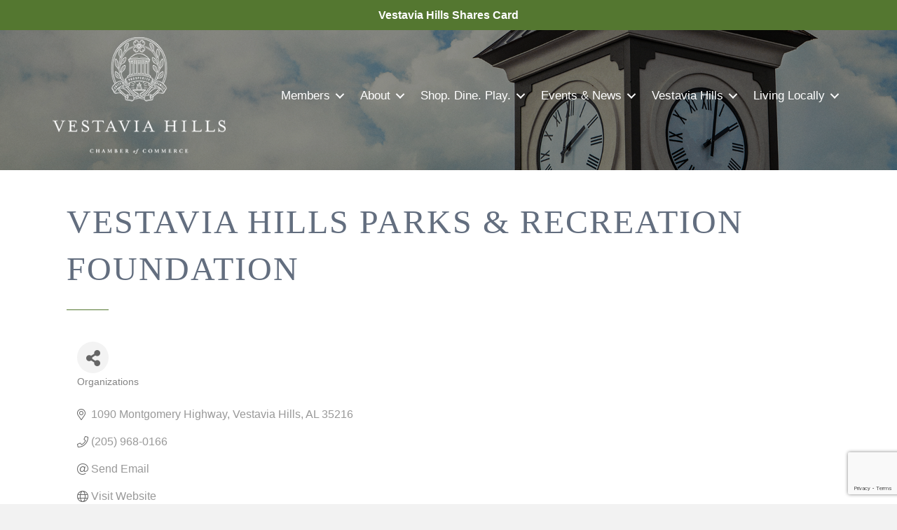

--- FILE ---
content_type: text/html; charset=utf-8
request_url: https://www.google.com/recaptcha/enterprise/anchor?ar=1&k=6LfI_T8rAAAAAMkWHrLP_GfSf3tLy9tKa839wcWa&co=aHR0cHM6Ly9idXNpbmVzcy52ZXN0YXZpYWhpbGxzLm9yZzo0NDM.&hl=en&v=9TiwnJFHeuIw_s0wSd3fiKfN&size=invisible&anchor-ms=20000&execute-ms=30000&cb=lscm9zksk72a
body_size: 48252
content:
<!DOCTYPE HTML><html dir="ltr" lang="en"><head><meta http-equiv="Content-Type" content="text/html; charset=UTF-8">
<meta http-equiv="X-UA-Compatible" content="IE=edge">
<title>reCAPTCHA</title>
<style type="text/css">
/* cyrillic-ext */
@font-face {
  font-family: 'Roboto';
  font-style: normal;
  font-weight: 400;
  font-stretch: 100%;
  src: url(//fonts.gstatic.com/s/roboto/v48/KFO7CnqEu92Fr1ME7kSn66aGLdTylUAMa3GUBHMdazTgWw.woff2) format('woff2');
  unicode-range: U+0460-052F, U+1C80-1C8A, U+20B4, U+2DE0-2DFF, U+A640-A69F, U+FE2E-FE2F;
}
/* cyrillic */
@font-face {
  font-family: 'Roboto';
  font-style: normal;
  font-weight: 400;
  font-stretch: 100%;
  src: url(//fonts.gstatic.com/s/roboto/v48/KFO7CnqEu92Fr1ME7kSn66aGLdTylUAMa3iUBHMdazTgWw.woff2) format('woff2');
  unicode-range: U+0301, U+0400-045F, U+0490-0491, U+04B0-04B1, U+2116;
}
/* greek-ext */
@font-face {
  font-family: 'Roboto';
  font-style: normal;
  font-weight: 400;
  font-stretch: 100%;
  src: url(//fonts.gstatic.com/s/roboto/v48/KFO7CnqEu92Fr1ME7kSn66aGLdTylUAMa3CUBHMdazTgWw.woff2) format('woff2');
  unicode-range: U+1F00-1FFF;
}
/* greek */
@font-face {
  font-family: 'Roboto';
  font-style: normal;
  font-weight: 400;
  font-stretch: 100%;
  src: url(//fonts.gstatic.com/s/roboto/v48/KFO7CnqEu92Fr1ME7kSn66aGLdTylUAMa3-UBHMdazTgWw.woff2) format('woff2');
  unicode-range: U+0370-0377, U+037A-037F, U+0384-038A, U+038C, U+038E-03A1, U+03A3-03FF;
}
/* math */
@font-face {
  font-family: 'Roboto';
  font-style: normal;
  font-weight: 400;
  font-stretch: 100%;
  src: url(//fonts.gstatic.com/s/roboto/v48/KFO7CnqEu92Fr1ME7kSn66aGLdTylUAMawCUBHMdazTgWw.woff2) format('woff2');
  unicode-range: U+0302-0303, U+0305, U+0307-0308, U+0310, U+0312, U+0315, U+031A, U+0326-0327, U+032C, U+032F-0330, U+0332-0333, U+0338, U+033A, U+0346, U+034D, U+0391-03A1, U+03A3-03A9, U+03B1-03C9, U+03D1, U+03D5-03D6, U+03F0-03F1, U+03F4-03F5, U+2016-2017, U+2034-2038, U+203C, U+2040, U+2043, U+2047, U+2050, U+2057, U+205F, U+2070-2071, U+2074-208E, U+2090-209C, U+20D0-20DC, U+20E1, U+20E5-20EF, U+2100-2112, U+2114-2115, U+2117-2121, U+2123-214F, U+2190, U+2192, U+2194-21AE, U+21B0-21E5, U+21F1-21F2, U+21F4-2211, U+2213-2214, U+2216-22FF, U+2308-230B, U+2310, U+2319, U+231C-2321, U+2336-237A, U+237C, U+2395, U+239B-23B7, U+23D0, U+23DC-23E1, U+2474-2475, U+25AF, U+25B3, U+25B7, U+25BD, U+25C1, U+25CA, U+25CC, U+25FB, U+266D-266F, U+27C0-27FF, U+2900-2AFF, U+2B0E-2B11, U+2B30-2B4C, U+2BFE, U+3030, U+FF5B, U+FF5D, U+1D400-1D7FF, U+1EE00-1EEFF;
}
/* symbols */
@font-face {
  font-family: 'Roboto';
  font-style: normal;
  font-weight: 400;
  font-stretch: 100%;
  src: url(//fonts.gstatic.com/s/roboto/v48/KFO7CnqEu92Fr1ME7kSn66aGLdTylUAMaxKUBHMdazTgWw.woff2) format('woff2');
  unicode-range: U+0001-000C, U+000E-001F, U+007F-009F, U+20DD-20E0, U+20E2-20E4, U+2150-218F, U+2190, U+2192, U+2194-2199, U+21AF, U+21E6-21F0, U+21F3, U+2218-2219, U+2299, U+22C4-22C6, U+2300-243F, U+2440-244A, U+2460-24FF, U+25A0-27BF, U+2800-28FF, U+2921-2922, U+2981, U+29BF, U+29EB, U+2B00-2BFF, U+4DC0-4DFF, U+FFF9-FFFB, U+10140-1018E, U+10190-1019C, U+101A0, U+101D0-101FD, U+102E0-102FB, U+10E60-10E7E, U+1D2C0-1D2D3, U+1D2E0-1D37F, U+1F000-1F0FF, U+1F100-1F1AD, U+1F1E6-1F1FF, U+1F30D-1F30F, U+1F315, U+1F31C, U+1F31E, U+1F320-1F32C, U+1F336, U+1F378, U+1F37D, U+1F382, U+1F393-1F39F, U+1F3A7-1F3A8, U+1F3AC-1F3AF, U+1F3C2, U+1F3C4-1F3C6, U+1F3CA-1F3CE, U+1F3D4-1F3E0, U+1F3ED, U+1F3F1-1F3F3, U+1F3F5-1F3F7, U+1F408, U+1F415, U+1F41F, U+1F426, U+1F43F, U+1F441-1F442, U+1F444, U+1F446-1F449, U+1F44C-1F44E, U+1F453, U+1F46A, U+1F47D, U+1F4A3, U+1F4B0, U+1F4B3, U+1F4B9, U+1F4BB, U+1F4BF, U+1F4C8-1F4CB, U+1F4D6, U+1F4DA, U+1F4DF, U+1F4E3-1F4E6, U+1F4EA-1F4ED, U+1F4F7, U+1F4F9-1F4FB, U+1F4FD-1F4FE, U+1F503, U+1F507-1F50B, U+1F50D, U+1F512-1F513, U+1F53E-1F54A, U+1F54F-1F5FA, U+1F610, U+1F650-1F67F, U+1F687, U+1F68D, U+1F691, U+1F694, U+1F698, U+1F6AD, U+1F6B2, U+1F6B9-1F6BA, U+1F6BC, U+1F6C6-1F6CF, U+1F6D3-1F6D7, U+1F6E0-1F6EA, U+1F6F0-1F6F3, U+1F6F7-1F6FC, U+1F700-1F7FF, U+1F800-1F80B, U+1F810-1F847, U+1F850-1F859, U+1F860-1F887, U+1F890-1F8AD, U+1F8B0-1F8BB, U+1F8C0-1F8C1, U+1F900-1F90B, U+1F93B, U+1F946, U+1F984, U+1F996, U+1F9E9, U+1FA00-1FA6F, U+1FA70-1FA7C, U+1FA80-1FA89, U+1FA8F-1FAC6, U+1FACE-1FADC, U+1FADF-1FAE9, U+1FAF0-1FAF8, U+1FB00-1FBFF;
}
/* vietnamese */
@font-face {
  font-family: 'Roboto';
  font-style: normal;
  font-weight: 400;
  font-stretch: 100%;
  src: url(//fonts.gstatic.com/s/roboto/v48/KFO7CnqEu92Fr1ME7kSn66aGLdTylUAMa3OUBHMdazTgWw.woff2) format('woff2');
  unicode-range: U+0102-0103, U+0110-0111, U+0128-0129, U+0168-0169, U+01A0-01A1, U+01AF-01B0, U+0300-0301, U+0303-0304, U+0308-0309, U+0323, U+0329, U+1EA0-1EF9, U+20AB;
}
/* latin-ext */
@font-face {
  font-family: 'Roboto';
  font-style: normal;
  font-weight: 400;
  font-stretch: 100%;
  src: url(//fonts.gstatic.com/s/roboto/v48/KFO7CnqEu92Fr1ME7kSn66aGLdTylUAMa3KUBHMdazTgWw.woff2) format('woff2');
  unicode-range: U+0100-02BA, U+02BD-02C5, U+02C7-02CC, U+02CE-02D7, U+02DD-02FF, U+0304, U+0308, U+0329, U+1D00-1DBF, U+1E00-1E9F, U+1EF2-1EFF, U+2020, U+20A0-20AB, U+20AD-20C0, U+2113, U+2C60-2C7F, U+A720-A7FF;
}
/* latin */
@font-face {
  font-family: 'Roboto';
  font-style: normal;
  font-weight: 400;
  font-stretch: 100%;
  src: url(//fonts.gstatic.com/s/roboto/v48/KFO7CnqEu92Fr1ME7kSn66aGLdTylUAMa3yUBHMdazQ.woff2) format('woff2');
  unicode-range: U+0000-00FF, U+0131, U+0152-0153, U+02BB-02BC, U+02C6, U+02DA, U+02DC, U+0304, U+0308, U+0329, U+2000-206F, U+20AC, U+2122, U+2191, U+2193, U+2212, U+2215, U+FEFF, U+FFFD;
}
/* cyrillic-ext */
@font-face {
  font-family: 'Roboto';
  font-style: normal;
  font-weight: 500;
  font-stretch: 100%;
  src: url(//fonts.gstatic.com/s/roboto/v48/KFO7CnqEu92Fr1ME7kSn66aGLdTylUAMa3GUBHMdazTgWw.woff2) format('woff2');
  unicode-range: U+0460-052F, U+1C80-1C8A, U+20B4, U+2DE0-2DFF, U+A640-A69F, U+FE2E-FE2F;
}
/* cyrillic */
@font-face {
  font-family: 'Roboto';
  font-style: normal;
  font-weight: 500;
  font-stretch: 100%;
  src: url(//fonts.gstatic.com/s/roboto/v48/KFO7CnqEu92Fr1ME7kSn66aGLdTylUAMa3iUBHMdazTgWw.woff2) format('woff2');
  unicode-range: U+0301, U+0400-045F, U+0490-0491, U+04B0-04B1, U+2116;
}
/* greek-ext */
@font-face {
  font-family: 'Roboto';
  font-style: normal;
  font-weight: 500;
  font-stretch: 100%;
  src: url(//fonts.gstatic.com/s/roboto/v48/KFO7CnqEu92Fr1ME7kSn66aGLdTylUAMa3CUBHMdazTgWw.woff2) format('woff2');
  unicode-range: U+1F00-1FFF;
}
/* greek */
@font-face {
  font-family: 'Roboto';
  font-style: normal;
  font-weight: 500;
  font-stretch: 100%;
  src: url(//fonts.gstatic.com/s/roboto/v48/KFO7CnqEu92Fr1ME7kSn66aGLdTylUAMa3-UBHMdazTgWw.woff2) format('woff2');
  unicode-range: U+0370-0377, U+037A-037F, U+0384-038A, U+038C, U+038E-03A1, U+03A3-03FF;
}
/* math */
@font-face {
  font-family: 'Roboto';
  font-style: normal;
  font-weight: 500;
  font-stretch: 100%;
  src: url(//fonts.gstatic.com/s/roboto/v48/KFO7CnqEu92Fr1ME7kSn66aGLdTylUAMawCUBHMdazTgWw.woff2) format('woff2');
  unicode-range: U+0302-0303, U+0305, U+0307-0308, U+0310, U+0312, U+0315, U+031A, U+0326-0327, U+032C, U+032F-0330, U+0332-0333, U+0338, U+033A, U+0346, U+034D, U+0391-03A1, U+03A3-03A9, U+03B1-03C9, U+03D1, U+03D5-03D6, U+03F0-03F1, U+03F4-03F5, U+2016-2017, U+2034-2038, U+203C, U+2040, U+2043, U+2047, U+2050, U+2057, U+205F, U+2070-2071, U+2074-208E, U+2090-209C, U+20D0-20DC, U+20E1, U+20E5-20EF, U+2100-2112, U+2114-2115, U+2117-2121, U+2123-214F, U+2190, U+2192, U+2194-21AE, U+21B0-21E5, U+21F1-21F2, U+21F4-2211, U+2213-2214, U+2216-22FF, U+2308-230B, U+2310, U+2319, U+231C-2321, U+2336-237A, U+237C, U+2395, U+239B-23B7, U+23D0, U+23DC-23E1, U+2474-2475, U+25AF, U+25B3, U+25B7, U+25BD, U+25C1, U+25CA, U+25CC, U+25FB, U+266D-266F, U+27C0-27FF, U+2900-2AFF, U+2B0E-2B11, U+2B30-2B4C, U+2BFE, U+3030, U+FF5B, U+FF5D, U+1D400-1D7FF, U+1EE00-1EEFF;
}
/* symbols */
@font-face {
  font-family: 'Roboto';
  font-style: normal;
  font-weight: 500;
  font-stretch: 100%;
  src: url(//fonts.gstatic.com/s/roboto/v48/KFO7CnqEu92Fr1ME7kSn66aGLdTylUAMaxKUBHMdazTgWw.woff2) format('woff2');
  unicode-range: U+0001-000C, U+000E-001F, U+007F-009F, U+20DD-20E0, U+20E2-20E4, U+2150-218F, U+2190, U+2192, U+2194-2199, U+21AF, U+21E6-21F0, U+21F3, U+2218-2219, U+2299, U+22C4-22C6, U+2300-243F, U+2440-244A, U+2460-24FF, U+25A0-27BF, U+2800-28FF, U+2921-2922, U+2981, U+29BF, U+29EB, U+2B00-2BFF, U+4DC0-4DFF, U+FFF9-FFFB, U+10140-1018E, U+10190-1019C, U+101A0, U+101D0-101FD, U+102E0-102FB, U+10E60-10E7E, U+1D2C0-1D2D3, U+1D2E0-1D37F, U+1F000-1F0FF, U+1F100-1F1AD, U+1F1E6-1F1FF, U+1F30D-1F30F, U+1F315, U+1F31C, U+1F31E, U+1F320-1F32C, U+1F336, U+1F378, U+1F37D, U+1F382, U+1F393-1F39F, U+1F3A7-1F3A8, U+1F3AC-1F3AF, U+1F3C2, U+1F3C4-1F3C6, U+1F3CA-1F3CE, U+1F3D4-1F3E0, U+1F3ED, U+1F3F1-1F3F3, U+1F3F5-1F3F7, U+1F408, U+1F415, U+1F41F, U+1F426, U+1F43F, U+1F441-1F442, U+1F444, U+1F446-1F449, U+1F44C-1F44E, U+1F453, U+1F46A, U+1F47D, U+1F4A3, U+1F4B0, U+1F4B3, U+1F4B9, U+1F4BB, U+1F4BF, U+1F4C8-1F4CB, U+1F4D6, U+1F4DA, U+1F4DF, U+1F4E3-1F4E6, U+1F4EA-1F4ED, U+1F4F7, U+1F4F9-1F4FB, U+1F4FD-1F4FE, U+1F503, U+1F507-1F50B, U+1F50D, U+1F512-1F513, U+1F53E-1F54A, U+1F54F-1F5FA, U+1F610, U+1F650-1F67F, U+1F687, U+1F68D, U+1F691, U+1F694, U+1F698, U+1F6AD, U+1F6B2, U+1F6B9-1F6BA, U+1F6BC, U+1F6C6-1F6CF, U+1F6D3-1F6D7, U+1F6E0-1F6EA, U+1F6F0-1F6F3, U+1F6F7-1F6FC, U+1F700-1F7FF, U+1F800-1F80B, U+1F810-1F847, U+1F850-1F859, U+1F860-1F887, U+1F890-1F8AD, U+1F8B0-1F8BB, U+1F8C0-1F8C1, U+1F900-1F90B, U+1F93B, U+1F946, U+1F984, U+1F996, U+1F9E9, U+1FA00-1FA6F, U+1FA70-1FA7C, U+1FA80-1FA89, U+1FA8F-1FAC6, U+1FACE-1FADC, U+1FADF-1FAE9, U+1FAF0-1FAF8, U+1FB00-1FBFF;
}
/* vietnamese */
@font-face {
  font-family: 'Roboto';
  font-style: normal;
  font-weight: 500;
  font-stretch: 100%;
  src: url(//fonts.gstatic.com/s/roboto/v48/KFO7CnqEu92Fr1ME7kSn66aGLdTylUAMa3OUBHMdazTgWw.woff2) format('woff2');
  unicode-range: U+0102-0103, U+0110-0111, U+0128-0129, U+0168-0169, U+01A0-01A1, U+01AF-01B0, U+0300-0301, U+0303-0304, U+0308-0309, U+0323, U+0329, U+1EA0-1EF9, U+20AB;
}
/* latin-ext */
@font-face {
  font-family: 'Roboto';
  font-style: normal;
  font-weight: 500;
  font-stretch: 100%;
  src: url(//fonts.gstatic.com/s/roboto/v48/KFO7CnqEu92Fr1ME7kSn66aGLdTylUAMa3KUBHMdazTgWw.woff2) format('woff2');
  unicode-range: U+0100-02BA, U+02BD-02C5, U+02C7-02CC, U+02CE-02D7, U+02DD-02FF, U+0304, U+0308, U+0329, U+1D00-1DBF, U+1E00-1E9F, U+1EF2-1EFF, U+2020, U+20A0-20AB, U+20AD-20C0, U+2113, U+2C60-2C7F, U+A720-A7FF;
}
/* latin */
@font-face {
  font-family: 'Roboto';
  font-style: normal;
  font-weight: 500;
  font-stretch: 100%;
  src: url(//fonts.gstatic.com/s/roboto/v48/KFO7CnqEu92Fr1ME7kSn66aGLdTylUAMa3yUBHMdazQ.woff2) format('woff2');
  unicode-range: U+0000-00FF, U+0131, U+0152-0153, U+02BB-02BC, U+02C6, U+02DA, U+02DC, U+0304, U+0308, U+0329, U+2000-206F, U+20AC, U+2122, U+2191, U+2193, U+2212, U+2215, U+FEFF, U+FFFD;
}
/* cyrillic-ext */
@font-face {
  font-family: 'Roboto';
  font-style: normal;
  font-weight: 900;
  font-stretch: 100%;
  src: url(//fonts.gstatic.com/s/roboto/v48/KFO7CnqEu92Fr1ME7kSn66aGLdTylUAMa3GUBHMdazTgWw.woff2) format('woff2');
  unicode-range: U+0460-052F, U+1C80-1C8A, U+20B4, U+2DE0-2DFF, U+A640-A69F, U+FE2E-FE2F;
}
/* cyrillic */
@font-face {
  font-family: 'Roboto';
  font-style: normal;
  font-weight: 900;
  font-stretch: 100%;
  src: url(//fonts.gstatic.com/s/roboto/v48/KFO7CnqEu92Fr1ME7kSn66aGLdTylUAMa3iUBHMdazTgWw.woff2) format('woff2');
  unicode-range: U+0301, U+0400-045F, U+0490-0491, U+04B0-04B1, U+2116;
}
/* greek-ext */
@font-face {
  font-family: 'Roboto';
  font-style: normal;
  font-weight: 900;
  font-stretch: 100%;
  src: url(//fonts.gstatic.com/s/roboto/v48/KFO7CnqEu92Fr1ME7kSn66aGLdTylUAMa3CUBHMdazTgWw.woff2) format('woff2');
  unicode-range: U+1F00-1FFF;
}
/* greek */
@font-face {
  font-family: 'Roboto';
  font-style: normal;
  font-weight: 900;
  font-stretch: 100%;
  src: url(//fonts.gstatic.com/s/roboto/v48/KFO7CnqEu92Fr1ME7kSn66aGLdTylUAMa3-UBHMdazTgWw.woff2) format('woff2');
  unicode-range: U+0370-0377, U+037A-037F, U+0384-038A, U+038C, U+038E-03A1, U+03A3-03FF;
}
/* math */
@font-face {
  font-family: 'Roboto';
  font-style: normal;
  font-weight: 900;
  font-stretch: 100%;
  src: url(//fonts.gstatic.com/s/roboto/v48/KFO7CnqEu92Fr1ME7kSn66aGLdTylUAMawCUBHMdazTgWw.woff2) format('woff2');
  unicode-range: U+0302-0303, U+0305, U+0307-0308, U+0310, U+0312, U+0315, U+031A, U+0326-0327, U+032C, U+032F-0330, U+0332-0333, U+0338, U+033A, U+0346, U+034D, U+0391-03A1, U+03A3-03A9, U+03B1-03C9, U+03D1, U+03D5-03D6, U+03F0-03F1, U+03F4-03F5, U+2016-2017, U+2034-2038, U+203C, U+2040, U+2043, U+2047, U+2050, U+2057, U+205F, U+2070-2071, U+2074-208E, U+2090-209C, U+20D0-20DC, U+20E1, U+20E5-20EF, U+2100-2112, U+2114-2115, U+2117-2121, U+2123-214F, U+2190, U+2192, U+2194-21AE, U+21B0-21E5, U+21F1-21F2, U+21F4-2211, U+2213-2214, U+2216-22FF, U+2308-230B, U+2310, U+2319, U+231C-2321, U+2336-237A, U+237C, U+2395, U+239B-23B7, U+23D0, U+23DC-23E1, U+2474-2475, U+25AF, U+25B3, U+25B7, U+25BD, U+25C1, U+25CA, U+25CC, U+25FB, U+266D-266F, U+27C0-27FF, U+2900-2AFF, U+2B0E-2B11, U+2B30-2B4C, U+2BFE, U+3030, U+FF5B, U+FF5D, U+1D400-1D7FF, U+1EE00-1EEFF;
}
/* symbols */
@font-face {
  font-family: 'Roboto';
  font-style: normal;
  font-weight: 900;
  font-stretch: 100%;
  src: url(//fonts.gstatic.com/s/roboto/v48/KFO7CnqEu92Fr1ME7kSn66aGLdTylUAMaxKUBHMdazTgWw.woff2) format('woff2');
  unicode-range: U+0001-000C, U+000E-001F, U+007F-009F, U+20DD-20E0, U+20E2-20E4, U+2150-218F, U+2190, U+2192, U+2194-2199, U+21AF, U+21E6-21F0, U+21F3, U+2218-2219, U+2299, U+22C4-22C6, U+2300-243F, U+2440-244A, U+2460-24FF, U+25A0-27BF, U+2800-28FF, U+2921-2922, U+2981, U+29BF, U+29EB, U+2B00-2BFF, U+4DC0-4DFF, U+FFF9-FFFB, U+10140-1018E, U+10190-1019C, U+101A0, U+101D0-101FD, U+102E0-102FB, U+10E60-10E7E, U+1D2C0-1D2D3, U+1D2E0-1D37F, U+1F000-1F0FF, U+1F100-1F1AD, U+1F1E6-1F1FF, U+1F30D-1F30F, U+1F315, U+1F31C, U+1F31E, U+1F320-1F32C, U+1F336, U+1F378, U+1F37D, U+1F382, U+1F393-1F39F, U+1F3A7-1F3A8, U+1F3AC-1F3AF, U+1F3C2, U+1F3C4-1F3C6, U+1F3CA-1F3CE, U+1F3D4-1F3E0, U+1F3ED, U+1F3F1-1F3F3, U+1F3F5-1F3F7, U+1F408, U+1F415, U+1F41F, U+1F426, U+1F43F, U+1F441-1F442, U+1F444, U+1F446-1F449, U+1F44C-1F44E, U+1F453, U+1F46A, U+1F47D, U+1F4A3, U+1F4B0, U+1F4B3, U+1F4B9, U+1F4BB, U+1F4BF, U+1F4C8-1F4CB, U+1F4D6, U+1F4DA, U+1F4DF, U+1F4E3-1F4E6, U+1F4EA-1F4ED, U+1F4F7, U+1F4F9-1F4FB, U+1F4FD-1F4FE, U+1F503, U+1F507-1F50B, U+1F50D, U+1F512-1F513, U+1F53E-1F54A, U+1F54F-1F5FA, U+1F610, U+1F650-1F67F, U+1F687, U+1F68D, U+1F691, U+1F694, U+1F698, U+1F6AD, U+1F6B2, U+1F6B9-1F6BA, U+1F6BC, U+1F6C6-1F6CF, U+1F6D3-1F6D7, U+1F6E0-1F6EA, U+1F6F0-1F6F3, U+1F6F7-1F6FC, U+1F700-1F7FF, U+1F800-1F80B, U+1F810-1F847, U+1F850-1F859, U+1F860-1F887, U+1F890-1F8AD, U+1F8B0-1F8BB, U+1F8C0-1F8C1, U+1F900-1F90B, U+1F93B, U+1F946, U+1F984, U+1F996, U+1F9E9, U+1FA00-1FA6F, U+1FA70-1FA7C, U+1FA80-1FA89, U+1FA8F-1FAC6, U+1FACE-1FADC, U+1FADF-1FAE9, U+1FAF0-1FAF8, U+1FB00-1FBFF;
}
/* vietnamese */
@font-face {
  font-family: 'Roboto';
  font-style: normal;
  font-weight: 900;
  font-stretch: 100%;
  src: url(//fonts.gstatic.com/s/roboto/v48/KFO7CnqEu92Fr1ME7kSn66aGLdTylUAMa3OUBHMdazTgWw.woff2) format('woff2');
  unicode-range: U+0102-0103, U+0110-0111, U+0128-0129, U+0168-0169, U+01A0-01A1, U+01AF-01B0, U+0300-0301, U+0303-0304, U+0308-0309, U+0323, U+0329, U+1EA0-1EF9, U+20AB;
}
/* latin-ext */
@font-face {
  font-family: 'Roboto';
  font-style: normal;
  font-weight: 900;
  font-stretch: 100%;
  src: url(//fonts.gstatic.com/s/roboto/v48/KFO7CnqEu92Fr1ME7kSn66aGLdTylUAMa3KUBHMdazTgWw.woff2) format('woff2');
  unicode-range: U+0100-02BA, U+02BD-02C5, U+02C7-02CC, U+02CE-02D7, U+02DD-02FF, U+0304, U+0308, U+0329, U+1D00-1DBF, U+1E00-1E9F, U+1EF2-1EFF, U+2020, U+20A0-20AB, U+20AD-20C0, U+2113, U+2C60-2C7F, U+A720-A7FF;
}
/* latin */
@font-face {
  font-family: 'Roboto';
  font-style: normal;
  font-weight: 900;
  font-stretch: 100%;
  src: url(//fonts.gstatic.com/s/roboto/v48/KFO7CnqEu92Fr1ME7kSn66aGLdTylUAMa3yUBHMdazQ.woff2) format('woff2');
  unicode-range: U+0000-00FF, U+0131, U+0152-0153, U+02BB-02BC, U+02C6, U+02DA, U+02DC, U+0304, U+0308, U+0329, U+2000-206F, U+20AC, U+2122, U+2191, U+2193, U+2212, U+2215, U+FEFF, U+FFFD;
}

</style>
<link rel="stylesheet" type="text/css" href="https://www.gstatic.com/recaptcha/releases/9TiwnJFHeuIw_s0wSd3fiKfN/styles__ltr.css">
<script nonce="NsLxe3B2qu8JttHUzq0XzA" type="text/javascript">window['__recaptcha_api'] = 'https://www.google.com/recaptcha/enterprise/';</script>
<script type="text/javascript" src="https://www.gstatic.com/recaptcha/releases/9TiwnJFHeuIw_s0wSd3fiKfN/recaptcha__en.js" nonce="NsLxe3B2qu8JttHUzq0XzA">
      
    </script></head>
<body><div id="rc-anchor-alert" class="rc-anchor-alert"></div>
<input type="hidden" id="recaptcha-token" value="[base64]">
<script type="text/javascript" nonce="NsLxe3B2qu8JttHUzq0XzA">
      recaptcha.anchor.Main.init("[\x22ainput\x22,[\x22bgdata\x22,\x22\x22,\[base64]/[base64]/[base64]/[base64]/cjw8ejpyPj4+eil9Y2F0Y2gobCl7dGhyb3cgbDt9fSxIPWZ1bmN0aW9uKHcsdCx6KXtpZih3PT0xOTR8fHc9PTIwOCl0LnZbd10/dC52W3ddLmNvbmNhdCh6KTp0LnZbd109b2Yoeix0KTtlbHNle2lmKHQuYkImJnchPTMxNylyZXR1cm47dz09NjZ8fHc9PTEyMnx8dz09NDcwfHx3PT00NHx8dz09NDE2fHx3PT0zOTd8fHc9PTQyMXx8dz09Njh8fHc9PTcwfHx3PT0xODQ/[base64]/[base64]/[base64]/bmV3IGRbVl0oSlswXSk6cD09Mj9uZXcgZFtWXShKWzBdLEpbMV0pOnA9PTM/bmV3IGRbVl0oSlswXSxKWzFdLEpbMl0pOnA9PTQ/[base64]/[base64]/[base64]/[base64]\x22,\[base64]\\u003d\x22,\x22SsOZM8Oow6vDosOxJcO3w54bIMOBwo8AwohswrfCvMKpLsKVwonDj8KTBsObw5/DjMOmw4fDumrDtTdqw7xwNcKPwr7CpMKRbMKCw63Du8OyKBwgw6/[base64]/w5HDmV9vwrYzw6XCvBAFwpvClsORwrnCqAJXbixHYj7Cm8OHDBoTwrlsTcOHw4tXSMOHFsKgw7DDtBjDk8ORw6vCjAJpworDqwfCjsK1XcKow4XChC1dw5ttIsOWw5VEJ0vCuUVlV8OWwpvDlcOSw4zCpiFewrgzFAHDuQHClmrDhsOCUS8tw7DDmsOQw7/DqMK4wq/CkcOlJDjCvMKDw6/DpGYFwofCm2HDn8OSUcKHwrLCqcKqZz/DlXnCucKyNMKMwrzCqFd4w6LCs8O0w5lrD8KrNV/CusK2RUN7w73CvgZIYcOawoFWXMKkw6ZYwqctw5YSwpQNasKvw5jCgsKPwrrDu8K1ME3DiUzDjUHCpxVRwqDCiSk6acK2w5t6bcKoJz8pIhRSBMOCwojDmsK2w7LCtcKwWsOhBX0xAMKseHsbwq/DnsOcw6XCusOnw7whw4pfJsOUwr3DjgnDqmcQw7FZw61RwqvCnFUeAWx7wp5Vw57Cu8KEZXA2aMO2w44ABGB6wpVhw5U1M0k2wrTCpE/Dp3I6V8KGUi3CqsO1BFBiPmPDqcOKwqvCmCAUXsOfw6rCtzF3G0nDqwLDm28rwq5pMsKRw67ChcKLCR4Yw5LCoxnCtAN0wqohw4LCumwQfhcmwrzCgMK4EsKCEjfChm7DjsKowqTDpn5LccKudXzDrwTCqcO9woVwWD/[base64]/w5vCucK4w77DtwVtccKMVWEGTXzDgFQowoHDi1bCi33Cq8Kuwpw2w7EwBMKuTMOsesKOw5xLZzjDscKEw4VPdsO9YCfCr8K4wqvDucOeYSbCjgwoVsKJw4zCtXvChVbCqjXCnMKzJMOCw69yIMOmWiUyC8Okw6bDnMKXwp5Ne1nDisOmw7DCn3/CiyvDuG8MD8OgZ8OzwqbCg8Oiw4HDmyzDsMKza8KHFmXCocKjwqt8aVrDsibDo8KoZi5Yw6VXwrtSwpx/wqrCjcOCSMOfw5vDosOffjoMwowJw5Uga8OxKUhhwrUSwrvCnsKQSDBuGcO7wq3ChcOswobCuzo/LsO/[base64]/Dg0nCjcOzKXDDlmLCssOhE8OSRMK1w6DDucKhwo5zw5nCrsOIfgbCsjjCu0vCuGFBw7PDsGAFanIhOsOjTMKfw6DDlsKFNMORwpc1CsO6wpPDj8Kgw7HDsMKGwp/ClgfCijzCpmlKGmrDsx7CtirCmsObAcKgWUwJFl3CscO+CFnDrcOLw5TDlMOWIzIZwqjDozbDgcKaw5Jcw5wZKMKfFsKrRsKMExHDjE3DrcO8ElBBw4JTwp1YwrDDiHUjTmc/OcO1w4d+SATCq8KlcsKjN8Kfw7RBw4XDjwHCr2/CsAjDj8KmMsKAKlRrNCNsQ8KzLsO8AcOBMUIPw6/Cg1XDn8O6d8KnwrDCscOCwppsbsKiwqvCgArCgcKnwpjCnFVewoRYw5vCgMKxw5zChUvDrTMewqrCvcKKw5QqwovDkRg0wobCuVlrAcK+HMOHw4dKw7dAw63CnsO/Njx2w5l6w5jCpWrDvlTDsEHDh0A1w4d9McKlfnvChjQnZGAgX8KRwrrCskB2w53DjsOYw43Cjn12Ox8aw7jDr0jDs3ANJDhtbsKZwqIaVMOmw47DhwUEGMOpwq3CscKAPMOWC8Onw5heTsOsPUsyF8OzwqbCt8KHwop2w5AgQW/[base64]/[base64]/Cm8OmFcOgw4/CvRTDoSPCiEUcdcKAfgUTw73CkSxJZ8O4wpXCl17DqCE0woNZwrtsCVLDtVXDr2PCvTrDiQ3DpwfChsOIwosrw5BWw7/CnEMcw758w7/CliTDusKgw5DDg8KzOsOzwrg/NRFowpfCsMOZw4Npw7/CssKKQDXDrhTDjkPChsOnNMOAw4ltw64Awr5yw6Nfw4UUw4jDj8KvfcOyw43DosK+DcKeS8K/O8KcKcKkw6zCkWpNw5Avwpw7w5zDklHDiXjCswfDqGnDvADCpDgoQUcTwrDCvxPDgsKDIS1YACzDssOiaDnDr3/[base64]/Ci1kjwqLCnMOMw7zCg8KTwqLCg8KoRsOhwokYwoAFwqQEw5HCgTgNwpDChgXDtlbCpBVWS8KGwpNGw7w7MsObw4jDmsKkV2PCsj8GSS7CisOdPsKBwpDDtibCqXRJS8KHw6Y+w4BcFHcKwpbDoMONUsOaZMOswrFRwq7CumfDkMKuewbDvSjDt8O1wqR1YB/[base64]/DpsOVXSgXKEhIw5d/HVnDtMKCB8KcwrXDgXrCssKAwoTDscKPw4/DhTDCqMO3SU7Dj8KrwpzDgsKGw6zDucONMDrCgFPDiMKXw7vCgcO1HMKUw5LDmBwnBxMFa8OZTk1gPcOQBsKzLGpywrrCg8Oaa8KpfVQiw5jDsH0Pwo4UK8OvwpzDundywr4eNMOyw73CicOcwo/Cv8OVKsObDhRBUhrDtMOJwrkMwq9sEwAXw4vCs17Dj8K+w5fCjMOHwp/ChcOUwr1TXMOFdlHCthrDlsOBw59CPsKvJUrCmynDhMOyw7DDmsKFWwjCiMKJS3nCrnYQe8OPwrbCvMKuw5oIG2Reb2vChsKzw6MedsKiHXvDhMKOQmDDtsObw5FoFcKHMMKKU8KAJ8KdwoQdwpTDviJBwrxnw5/DnhZ8wo7Cm0g4wojDiFdOVcORwptcw53DsVfCgGMMwqPChcOLw77ChMKkw5RDFW1Ud2/CgTJfdMKBQ3/Cm8K/OgorfcO/wp9CFB0fKsO0w4TDoEXDt8K0b8KAb8KAI8OmwoFGZz9oViQsKgNpwqTDtXMtEQNdw6Nvwoorw6vDvQZ1FBRPM2XCt8KNw6xgUR48Y8ONwpjDghPDtsOYKF3DqzF2PyRdwozCjgg8woMYdhTCpcO6wpzCtCDCqy/DtgVZw4fDs8Kfw6Ufw7FdU07Cr8KPwqrDjMK6bcOZB8O9wqJuw5hmKCHCkcK3wpvDjHMSIGnCmMOef8KSw5xuwqfCmW5GL8OvPMOzTHfCmwgsLmHCoH3Cu8O+wpczaMKsRsKNw6R7BcKgIsO4w6/Cn1LCo8OewrsjQcORazRtP8O7w6rDpMO4w6rChQBOw5pVw47CsiImaxB3wpbDgSnDiAFOTwBUbg9Mw7nDigFMDxBcccKnw71/w5PCisOSc8OMwpRuAcKeOsKlWV9Ww4/Drx7DtMKkwrrCgXbDu0jDhzEOfmEsZxdjfMKYwoNFwrBzBj4tw5rCrTxBw6rDmWFowpddLUTCknAnw6zCpcKIw7NKMXnCtGvDs8OdCsKpwqvDins/O8KhwozDksKqMUQFwpLDqsO6TcOKwozDsQ/DiVkAasO7wpnCjcOfI8KewrlPwoIiFnTCrcO3PTdKHzXCr3TDkcKxw5TCq8O/[base64]/[base64]/DkTbCnHbDlnnChUYiUcOUPgRVY8Kmw73DhwMDwrDCvTbDu8OUGMK7PgbDtcKmwrzDpD3Clh16w5TCigIBflpMwqR1AcOzAsKZw43CoGTCpUTCqMKPWsKWCh5cbCATwqXDgcK5w6/CuRwRGCjDrxB7PMKYVEJXeyrClFrDgRBRwqMywppyQ8KJwrs2w5A8w6w9fsOpczYAEw/CuGHDtgYxRQIkUzrDi8K/w5A5w6DDhsOAw7NWwojCr8KLECZ7worCliHCh1VYUcO5csKTwprCrsKCwo7ChsO/F3DCl8OgbV3DpCBCSUNCwo5/[base64]/DucOBwr3CgsKhMwBXw5TChsOAwpvCjF7CoAl0wqlxbcODQcOXwoXCu8OewrjCrnnChsO/fcKcC8KQwrzDsFVFY2h+R8KUWsKEBsKzwonDncOLwosuwrFpwqnCtVkGw5HCpHPDjl3CvGzCu2gHw53Dn8KAHcKmwokrR0E/wr/CssOlcFjCp18Wwr0cw4giNMKHcBE3XcKtaWnDlCUmw603wqLCu8OHTcOfZcOhwrUswqjCt8K3b8O1S8KuQMK2FnIkwp/[base64]/wo/DtyLDnRQ4w5BbXsKNw4/[base64]/DkhMXNksjeSXCkFvCqA0PwrNCMlrCvjPCu21aCsOxw7/CmE/DssOraU9tw6dKVmdMw4bDlMOjw4MhwpElw5xPw6TDkSMXa37CiBYETcKORMOgwpXDumDCrRrDuHkpcsKvw7tSChbCvMOhwrHCggPCvMOWw7HDt0ktADvChS3DnMK0wqUuw4HCsFFgwrLDvlA4w7zDhFQcGMK2a8KvKMKzwqh1w5rCo8OIKn7DoS/DvwjDjVzDrUrDtlzCmzDDr8KgJMOdZcKSJMOaB17CiVMawqjCplJ1IHk0BjrDoVvCoCTCqcK0ak5rwrtvwq9ww5nDp8ODaUAVw5LCo8KTwpTDscK4wqrDuMOSeUHCvT9KCMKOwqbDr08KwpZ1e2/DrAVsw6DCjcKqSAzCg8KNSsOCw5bDmTYTP8OowrXCpxxmKsOaw6wqw6JXw4nDsyLDqyA5DcKCw5UGwrJlw7MqPcO8D2jDmMKswocba8KDX8KhMm/DnsKcCD8qw78+w5TDp8KDUzXCtcOnX8OsesKJecO0WsKTHcOtwrLCvwN4wq9ccsKrFMOgw5ECw4toRcKgYcKsSsKsKMKcwrp6JS/CngbDt8Onwr7Ct8Ogf8K5wqbCtsKrw4UkdMKBA8OJw5UMwoJ8w41ew7hewo7Ds8O2w5rDo3N9R8OsNsKgw4AQwoPCpsK+w6EAWiRXw4/DqEBqAATCgW0lEMKHw4cswpHCggxMwq/Duw7DtsOSwo/DqcOOw5LCucOpwrt7RMOhDyfCtMOANcKPecKkwp4jw4vCml4dwrDDk1New5jDllFCeErDuG3CrcKBwo7DgMOZw7pCGghAw4/DusOgfcKFw7AZworCtMObwqTDlsKXbMKgw5DCj0YtwogZXxU5w6MtQcKKWDZKw7YEwqLCtnwgw7vCicOUIC8kUSTDliXCpMOyw5fClsKew6ZIDVF6wo/Dp3rDm8KGRFUmwo3ChsK+wqcfKXkQw4nDr2PCrsOMwrgERsOuYsKDwoPDrmvDqcOgwolBw4seAMOvw6YBTMKZw77CnMK6wpfCrHXDlcKBw5hFwq1SwrFOe8Oewo0uwoDCjUwnIx3DtcOaw7R6PRoRw4LDhTPCmsK8w6kpw7/DswXDowxiGkfDuQrDp35wb0bDjjfCuMKnwqrCusKHw6IMS8OEWMO+w4LDinrCsFvCnyPDhxjDoibCtsOyw71Bwr1uw6t2PibCk8OywpLDuMKnw4XCm3zDgsKFw6ZDIHYMwrMPw74wfyjCp8OBw4YKw6xJPA/DoMKUYMK5cWUnwrFwBkzCh8KIwrPDoMOCZFDCnwfChcOEesKFJ8KZw73CmMKOE1wRwp3CpsK4VMOAPRbDp3bCncOrw7tLD2/DmgvCjsOEw4LDhQ4RM8OFw58YwrwLw4kMZQFCIgsAw7jDtBwqNMKFwrNzw5towqzCmMKpw6bCqX8Twr0KwrwfY0klwo1sw4crw7nDikoZwr/ClsK5w7BAasKWRMOwwp88wqPCoCTDpsOuw5DDrMKOwrQrRcK5w6AlLcKHwrHDmsK6w4dFUsOmw7Bpwq/[base64]/fMOEX2NowpjClsOYwr/DrzdIUFrClQVZBcKHcVrCklrDsiDCtcKzfcOlw4rCg8OWfcOEdF/CuMOpwod4wqo4aMO/wpnDhGTCssK7TDNLwqlAwpvDjDnDvB7CtD0jwr9QfTPCksO7w77DiMK4SMOuwprDoT7DmhZpZB7CrAh3cx9nw4LCh8OaO8Onw64ew4fDn1zDtcOUQV/Cm8OOw5PCrEoWwotmwqXDoTDDrMOTwqJawqkgEl3DvinCtMOEw6MEwoTDhMKPwp7CtcOYAx4Aw4HDtgZSeXHCm8OoTsOhGsKvw6ROYMOiecKbw6UuJGMlEBhcwrnDrGLDpCspJcOEQlzDo8KzIm7CjsK2PMOgw5dbCUHCgA1KXRDDuURiwqBLwp/DvEgMw5UaPMOucVAwOsOsw4sTw69JWhdsK8OVw5UvGcKfIcKXd8KrOyvCgsKnwrJjw4jDvcKCw6fDucOHFzvCgsOpdcOlFMKgXl/DpAPCr8OAw43DqMKow55+woDDksOlw4vChMOlUlRgOsK1wqFuwpbCpEZlJTrDu05UesOKw4TCq8ODw6gQcsKmFMOkasKGw4rCqChOD8OswpbDql3DkcKQWSo9w77Dpy4MQMO0eFvDrMKNw4kTw5Fpw4DDpUJWw5TDnsK0w7HDoHZEwqnDosOnAV5uwo/ClMK+cMK0w5NPeRIkw70SwqPDvU0owrHCnRUGchPDtQ3Cu37DosKMCMOpwrkAeTvDlSzDsgPCtQDDp0dlwqlFwr1uwoXCjSHDn2jCnMOSWl7CiljDjMKtAsKqOCB6PXzDr0EowpfCnMKww6rCtsOOwpHDqDXCqG/Dj3rDnynDn8KrXcKcwot3wqNmdkFIwqTCkkdvwrcvIxxuwpFcJ8KUTy/CrWoTwoYqacOiMMKWwoBCw4PDscOHJcOsa8OTXnI0w4fCkMKmflpfRcOEwq8xwq3DjC7DtnfCocKdwoBOfRgSb2c2wpQGw4Mow7F6wqJTLHkXPmvCjCg8wp9rwr9tw7zDi8OWw6vDvnfCiMK/FQzCnDfDnsKKw55Kwow2ez/Dm8KwRT8mVnxoURvCgUI3w6LCi8KIZMORdcK/GC4kw4U6w5PDvMORwrZQF8OPwo5EYMO7w5U+wo0BfSolwo/[base64]/wrHDo8OJwoPDqyJTKsOiMgnDscObw54pwr/DmMOsP8ObRV/[base64]/Cu8KIwq1gakXCn8KbaF3DnhsIw6grMHoxIBxzwpbDn8Ojw5XCjMK7w47DqWHDh0RsIsKnwpU0csOLbkrCvnl4wrrCtsKVw5rDrMOzwq/Dl3fDiinDj8OqwqMzwprCpMO9cmRqYMOdw6XDtFTCijDDkDrDrMOrOw0dKRgtHxBMw7ZXwppswqbCncOuwo5ow53DplHCimHCrCU4GsKWIx9LHMKqOcKbwrbDksKIWHJaw4HDh8Kbw4xFw7LDoMKZTmLCocObVwPDpE0uwrsXasKUe2Buw5MMwrI4wpvDnT/DmAtdw4TDj8K/w5JEesKdwojDlMK6w6jDoX/[base64]/LsOGwrnDg8KoFF/DuEB7w5VVClF1w6Z3w7zDvMKGKsK5SBcma8KCwrI2TnFscTLDosO9w4kcw67DjxXDgRIAUnllwrVBwp7DrsK6wqULwpHCq0vCqcKkGMK+w5PCi8O0ZDLCpALDmMO0w68jaF1Ew4l/wrpZw6fCvUDDrjEFL8OzTQB1wrrCmgfCn8OoG8K0AsOsP8K3w5vCj8KJw7BMOQxcw6XDhMOVw6/DmcKFw6stY8KTTsOYw7Bnw57Dun7CscODw4bCgVzCsHJ4NyrDlsKTw5Uuw5PDg0PDkcO2eMKTJcKyw43Dh8OYw7NWwrTChzLCisKVw7/Cq27Cm8K7dsOhFsOkbxfCs8OfR8KyPXVnwqNbw5vDqFPDjsOAw4ZlwpQzclBcw5rDosORw4HDnsOowp/DlcKlw5UzwoIPEcKfT8KPw5nDrcKhw5PDuMKhwqUpw6TDqAdSX28TQsOCwqkvworCkCzDvxjDj8OdwpDDpTrDusOdwr10w7rDkEnDhBcSw5h5RsKlIMKldRTDrMKawpxPB8KbCkwpc8KYwpoxw5LCl1/Cs8Obw7MlM18jw51lEWxVwr9sQMOmZkfDm8KwdULCgsKMRMO1IAjCsTDCq8Okw6DCsMK4DTxXw5JZwotHCHd4ZsOrPsKLwpHCm8OWd0XCisOWw6kuwoEsw6t6wp3CscKZUcOXw5/[base64]/wqTCjkLCrsKcwqcEw47DnMKtw4vDkXpGO0rCusKKbMKmwqvCosOlwocHw4zCt8KSaXPDg8O2fUPCksKfbnLCqT3Cr8KFZz7Cn2TDi8KSw4ZTB8OFeMOZIcKECz/DlsO0UcK9R8ONRcOkw67Dj8K8BTBbw4/DjMKZM2rCu8OlAMKkJMOQwpdkwoE+esKww4vDjMO+fsKoGz3CgxrCiMODwqRVwrJ2w68vw6TCm1/DrFvCiDnCtRDDj8KLfcOvwovCksKywr3DtsOXw5zDqWwddsOtV0LCrQsRw4vDr0Ftw4g/HwnDp0jClFLCuMOrQ8OuM8KZUMOGYzVdIE9owpFfA8KMwrvCnXwzwogzw43DgsKZPsKVw55Pw4fDnRfCkAETD13DlWDCgwgSw7VMw5NQEUXCg8OBw5jCkcKSw4oOw7DDi8Oxw6VDwpcdTMO6McO3F8K/WsOvw6PCp8KVw6zDicKRfB49KTJhwrzDqcKKDFTCiFdACcO/I8O+w73CtMOTKsOVQ8OrwpvDv8OHwrLDlsOKJAFtw7wVwq0zFMKLIMOuU8Ogw75qDMOtH2XCqn/DpMKCwohXVRrCl2PDoMODQcKZZcOASMK7w4B/McOwdGslbRHDhlzCjcKrw4V2PljDoAg0dChADjMhG8K9wr3CocOfDcK0dU9uGmXClcKwW8OXDsOfw6QhB8KvwppFAsKIwqIaC1UBGn4nZEI/FcOnL3PDrEfCgSRNwr95w4HDl8OTEmpuw5F+ScOswq/Ct8KhwqjCrsOxw5TDg8OzC8OzwrwvwprClU/[base64]/[base64]/CpSXDgsOUE8OSRsOjAiRKwrtOw4ACw4zDqBNvaQgqwpBsd8KvGllZwoTCkWoTPhLCssO1dcOmwpVaw5bClMOqb8O+w7bDmMK8WSXDtcKmYcOsw57DkHxTwrQyw7bDjMK9fHIrwoLDvx0sw6bDgXbCr0kLaEbCjsKiw7HCjTd/wpLDusKzLgNnw6fDsjEnwoHCrAojw7/Cn8K9bMKRw5ASwo0nRsOQEjzDmsKZa8OcTi3DuXBoDnN2OHLChkZ7QUvDocOeEXQUw5hnwpc4BU0cI8Ouw6XDuWHDgsOdP0DDvMKuCklMwrBgwpVCa8KcTcOXwrYZwo7Cl8Oiw58Awqd5wocaBgTDg03CoMONAmJtw5rCsm/Dn8K/w40+c8OHw7TCnyItcsKwfGfCtMKbe8Oow5Ycw7lPw6F6w60EH8OvHCdTwo43w5rCjsO5F25tw43Do3MmBcOiw6vCmMO/wq0PdXPDmcKyDsOiQA3DqjPDvX/[base64]/DgMOUw5bChjMbDnTCjHQTw6bChsKWTkBNImPCtw4VWMOrwo3Cu0zCuSHDlcO8wq/[base64]/DtMOnw6TChhEswovDosKUwqgZQUdpwqnDrhrCuChYw6TDjwnDnDVdw6/[base64]/[base64]/CrsOEwokFwpLDpcOMZFNxUcOcbybCkjfCrsKBSmhrPGDCqcKrPDlVfjw+w6E7w5fDlTnDksO2G8O8Qg/Dt8KaLXLDo8ObGjwMworCnUTDhsKew73DpMKaw5E+w4rDtcKMSRHDsAvDoz1Qw5wywrjCo2oTw4HCj2TCjBdGwpHDkHkZbMOYw4jCqXnDhBoaw6Uqw5rCk8OJw4NbMyB6LcKOX8K/DsOjw6BDw6PDisOsw4ZFAlwWSsKBWS0NZlYKwrLDrTDCjGRDRw4Yw6/DnCNVw4fDjG8bw5fCgyzDv8K3CcKGKGgTwrzCvMK1wpTDnsOHw4HCvcO1wrzDvcOcwqnDlBnClXYew6JEwqzDon/[base64]/CjgDCpMOgO8KrwqN3MhDCt8KWwo9/Gz/DlsKiw6TDmBnCvcOCw7nDgsOef0F2WMKkCgDCrMOhw68eN8Kzw5dkwq46w5rCvsONOUXCncKzbjYxa8ODw5p3Q3VFDUfDjX3CmXIGwqp2wrZ5CxYbTsOcwopiGw/CowzDp0Qrw492d3bCkMOxDEHDvcK3VgPCsMK2wqczEBhzTwc7LzDCrsOPw4jCmmjCvMKGSMOswq4UwoUrA8KVwpsnwrLCmMKHQMK0w6pKw68TPMKMFsORw5g6BcKbI8ObwrdbwqAoV3I6VlYGeMKPwpHDth/CpWQnDU7DkcK6wr7Dm8OFwrHDm8K9DyIWw44kWsOvCFzDssKYw4BLw6PCusOpE8OvwpzCqXkXwqjCp8O2wrtCKAg1w5PDisKUQiw6aGvDlMKSwrDDjhFDNcKVwq3DmcK+wrDCoMKEKCXDmGbDscO9SMOzw6RqXEolSirDpVtdwr7DlWh2acOjwo/[base64]/CgsO4OcKiwprDs8OSw7ghRmPCrmrDvikzwp8Mw7vCkMO4ZVrDncOIMEXDh8OHb8KOYgnDjCxkw5dzwpDCrGAvE8KLFTYzwr0tUsKAwrXDon/CkAbDlAvCg8O0wrvDpsKzfsKCW28CwoNMXWpHXMO7fHvChMKEBMKDw58eXQXDjD4Bf1TCgsKuw4ocF8KbFDQKw7Ymw4ZRwp1sw5TDjFTCgcKIeiAuScKDSsKyQcOHfkR4w7vCgngywowmYA3CucOfwpcBRWNBw5EKwoPCrMKQfMKMCgVpWF/CkcKIFcOWbcOHe0ELBhPDjsKCSMOxw7bDuwPDsF11V3rDqjw5b1wrw5PDtRvDixrDoXXDm8O5wpvDusOBNMOaB8OSwqZqfXFgOMK2w47CocKSZMO6L05QOMOVwqRHw6/CsXp+wrDCr8O1wp8hwrJyw7vDqSnChmjDvELCi8KdccKNEDpxwoHDgVbDngonD2DCqhrCh8OawrHDhcOtSUVIwqLDj8OqX3fDjMKgw4dVw5QUJsO5IcONecKJwoVJSsOLw7Nzw7/DnURMPD1qEsK9w6BEPsKJTxMKDnMKf8KuacOBwo8dw5gmwoh1QMO9KcK+NsOiSB/ClyxGw5MYw5TCr8KIShVMVsK7woUeEHbDh1vCpSDDqR5APy/CsHocVsK8IcKMQk7CnsK6woHChUzDhsOtw6FidzRXw4FHw7/CuXVqw6LDgX0Efj3DnMK8LCMZw4Nbwr9nw4bCuAssw6rDs8O8ejEQGChywqofwr/DkyUfbcOGdA4owr7CvcOpecKKESLCnMKKGsOPw4TDhsOYS29jdk4xw5PCoBEjwrPCo8OowrjCu8OhGj7DuEBtGF5Fw5bCj8KJWhtGwpPCn8KgX2A/QMKfMx9fwr0twqZSE8Oqw6V3wrDCvjPCtsO3PcOpIlk0BWwnV8Kvw7MfZcO8wqEOwrN0eWMXwp/[base64]/w6x8w49uwpNsXgoRBsKwcjR6w7FPMBjClsKPJW3Cs8KOYsKmdsKdwrzCiMK8w4cQwpFPw7USXsOrfsKZw47DtsOJwpIzA8Oyw4hyw6bCgMO+FcOAwoNgwo0AVFNkKhEpwr3Cu8KtdsKnw4EEw73Dg8KAOMO8w5TClWTClifDoQ4hwo4xf8OfwpDDpMOLw6fCrx/DjwoKMcKNYzFqw5XDgcKaQsOfwptcwqFMwq3DmyXDuMOPLcKPUGJpwrYfw4oJRy4Hwrxjw5jCnzwuw492I8OLwofDt8Okw41wQcOxEiwQwoN2e8OUw6XClDLDrm1+NSUZw6c8wo/Ct8O+wpDDqsKSw7nDmsKoesOywrrDpV0BJMKJTsK+w6VLw4jDpcOTTUbDt8KxLQrCssOVd8OuDzl6w6LCiwjDi1fDnsKxw5DDpcK/fFpeIsOLw4pAGkR2wrzCtD1OcMOJw5jCgMKvCkDDljJ6XiDCnQPDnMK8wqLCsRzCqMORw7LDtkHCoT/[base64]/[base64]/[base64]/DgAUDwrbDtEgjwoMGwrLDjMOnwpzCkMOxw6fCmWkzwp/[base64]/[base64]/CkMKRacO1T8K2I8Kzw6/[base64]/SsOhEFnClmDDm3HCsMOKO8Oiwq4cJ8KHw6UiEMOEE8KJHhTDgMONXDjCpxzCssKHZSPDhSl2wrtZworCiMO/ZjHDh8OfwphnwrzCkC7DpmfCgsO5LR1kDsKJVsOow7DDrsKxdMK3fxB0Xy4awo/[base64]/DohHChVjDlsKHw60VwpLDnUzDgMKvw6ZNacKTZmLDlMOIw4dqEsOBMMKuwqYZw7YyJMKdwrhHw7ldCgDCo2cgwqtbIxjCphByZDfCjg/DgEIiwqc+w6TDh29DXsOResKxChnCvcK3w7DCgklkw5TDlcOrX8OIK8KdWFE/woPDgsKNA8KSw6gjwqIdwr/DiDPCoEcVYlk5dsOrw7g3B8ODw7bCgcOaw6g7bi5IwrPDmgbCicKhZXZlAmjCnzXDliUGYE1Tw7LDlnNSXMKkRMKZCDDCocOrw5TDhznDtcOsDG3DmcKEwoM5w6kUfmZaCQnCr8OsK8O7KlcIScKgw6MSwr/CpTTDu0VgwpvCvMO9XcORDXrDnQ99w4tBw6zCnMKBTnTCtHtkVsO6wq/DtMKFHcOww7PCvUjDrBc1S8KhRRpeBMK4csKjwoMlw5YMwpHCncOjw5bCm28Uw6zCh09HYMK/wrl8L8O6OFwPZcOOw7jDp8OSw5LCn1rCtcKow4PDl2XDuknCqh/CjMK/GHLCuDnCmSvCrS1Pw64rwrxwwrTCiyU3wpXDon17w7nCpiTDknrDhxLCvsKgwp8tw4DDlcOUDALCjinDuh1aUXPDmMOAw6vCjcOyIsOew7EbwqPCmiUhw5HDp0ldQ8OVw57CmsKsR8KBw4Mww5/DtcOtQcOGw67CmB7DhMOII0YdAFBpwp3CozXDncOtwqZUw7zDl8KDw7nChMOvw6s4JDg4wpEJwrhWGQ8KT8KABnrCpC95esOcwqAXw4RzwqvDqAXClsKWP0bDucKnwqZjw6kEAsO2wqvClWduLcKwwpRfcFfChhIyw6/CoifDpsKpLMKlM8K0O8Ouw6gMwoPCmMOIBMOtwoHDtsOnBGErwrI/wrrDi8O1ScO0wrlJwrfDmsKowpUaWXnCuMKZY8OuOsOJcW9/w7ZxMV0hwrHDhcKLwodiWsKINMONNMKHwpXDlU3CmR5Tw5zDiMOyw7HCoWHDm3hfwpUnXiLCizBwSsOtw5RSw6jDhcKSPRE+N8KXAMOowo/[base64]/DqsK0TgPDvUrCscKyXFXDgMO3QC1QJcKdw4nCpjJyw4jDoMK6wp3ChmtzCMOuZQJAdEcgwqEffQYAf8KSw5EVO1BxD3rDg8Kpw5nCv8KKw515czIowqLCqATCoUbDnMOZwphkM8O/[base64]/w54gJh5hKcOfZE4YIiLCqMKrJ8ORwpbDqMOmwpfDsgMZaMK7wrrDqU50LcOKwoBFB1zDkw1QWG0Mw5vDrsOwwqHDlUbDnT1jAcOFfEJBw5/Dq150w7HDijjCl1lWwrzClik7JTLDlGBIwp/Cl2zCkcO6w5sHQMKEw5NfGz7CuiXDq1sEHcKuw7sgeMOwCAkQChtQNzzCgkRVPMOOM8O5w7EMMDc3wpUywoDCmXZGTMOsXcKwYB/DiS9AUMO0w7nCuMOAC8O7w5RDw6DDjWc6GEg4PcOTOBjCl8OCw5MhfcOEw7grGlBgw5jDu8Oiw7/[base64]/[base64]/OhxHGDXCosODw5LCqAjDosOzwrhvBcOSwp9aE8K3e8OuC8OXJn/DsjLDqcKSFFTDu8KtAmIhUcK+CgxEV8OUQjzCpMKVw4oWw7TCpsKQw6YBwogowp7Dh0bDsH/DrMKmH8KoLTvCk8KOFWfDp8K/NMOtw6o/w4VIXEI5w6oPFwbCpcK8w7TDr3ccwrB+TsKDOsKAJ8KAwoI1B1xqw7bDnsKMHsKew7DCrsOGeUpReMKWw77DrcKJwqzCv8KnFmPCjsOXw7PCpkbDmi7DuCcwfQHDhsOrwqAHMMK7w59+GcKcR8OAw49jT2HCqS/[base64]/RlLCkAzCrRl7L2DCqHttwrV6wo8ew4fCscK2wo/CrsKlfcK6DW/DqFnCrB02BMK7UsK4EyAQw7HDlnJZfMOPw75nwrMww5FCwrQQwqPDicOYZsOxd8OjK0ImwqR6w61ow77DrVYtHFPDnlh6ImBqw5NGLj4AwoZkQSnDvMKhLAJ+ORU3w6DCuSBGYsKMw4Akw7jCqMOXPQlvw4/[base64]/[base64]/[base64]/XjE3fsKKw7o2woZXwr7DsF1ewovDuXVGZ0kmLMKyICceD2rDun5NXT8DOQ8yaSbDkTrDmVLCmizClsOjLDLCkX7DpTdlwpLDlDkiw4Q6w6DDrSrDpXs4CRDCiE5TwpPDqjrCpsOBbU/CvnNgwpshFWHCocOpw7hYw5vCoyh0BRgcwogzUsOLInzCqcOIw4o3ccK8I8K3w44GwoVXwr5Yw67CgsOecmLCqkPCjsOaeMOBw7gBw4DDj8Orw4/ChFXCgwPDnmAAaMKkw6kLwq4JwpABXMOPBMOgwo3DpcKsfjfCqALDnsOJw7DDsl3CgsK6wplrw7VfwrgkwppOasO/fHfCk8OARE5Pd8KWw6lBeUYUw5oywoLDk2FkbcOYw7Z5woN8KsOUZsKIwpHCg8KxZ3jCmg/CnlvCh8OHLMKuw4IgETjCpEDCmMOIwrzCjsOfwrvCgy/[base64]/w43DrUvCt8K/w4zChcKNw5/[base64]/w4sANsOBwrrCmQbDr8KZdh/CqsK0wrXChMOXPsOBw5TDvcKxw7DCslbCkGU3wpjCoMKMwroiw4IAw7TCssOjw5s7U8O4H8O3QsK2w5TDpmRZckEew4zDuDU3woXCj8OZw5lCIcO7w5Nbw5TCpcKxw4RHwqExLlt2AMKyw4MFwo10RHDDs8KJOBg/w5AnClDDi8Oiw5NIdMKgwo/[base64]/CpQAUwo7DsQ/CscKdHEPCrUQlCcKjf8O4wozDujNTfMOzMsOlwpkSQcOEWkMmdx7DlAABwqnCvsK4wrVmwqwnFmI5CG7CkGHDqMKbw5o3ek9cwrXDgD7DoUdlSgUdQ8KvwqpQKz9nHcOcw4PCmsOaT8K2w4BSJmk/VMObw58jG8KHw5rDjsOSCMOOIDJdw7LDh3bCjMOHAznCoMOtUGFrw47Ck3vCp2XCtWYLwrNiwoUew7NbwqrDuw/[base64]/CjCQhw4t1wqLDqsKRdMO/[base64]/DsGLChTFUwppzdGjCnVhXUWjChsKsw4EqwoEhHcO8WMKJw4jCocKgLQTCt8OXdcO9cAUHBsOnNicsN8OTwrU/w4PDmE7DvDDDsR1PPF8JSMKIwrfDsMK2SF/DoMKgEcOGEsOZwoTDuBJtRTZEwo3Dp8OVwoFlw7rDjhPCuADDggJBwojCmDzDggrCqVQPw7owP2t8wpbDninCicKxw4DDvADDosOSA8K3FsOgwpFYcX5ew5pvwq5gTBLDonzCvFHDjxHClS/CpcOrNcOGw5sYwqzDu2jDsMKRwr9bwp7DpsOvLn1pD8OdAsKLwpgCw7Iaw5klaEDDjRzDjsO6XhvCgcOfUkxgw5dGRMKQwrMMw75rI0o8woLDtyzDpTfCucOrQcOUOT7ChzF+AcKow5rDusOVw7bCmGRgCjrDh1/[base64]/CgsOJw4fDkDTDgsKcwobDuRpNNFQEJkjCtFbDjsOFwp9twooZU8KqwovCn8KBwpsjw7sDw70bwqlxwptnCsOlWMKkC8KOCcKdw5oVCcOqU8Oyw6fDgXXDjsKNDXbCtsO1w7l6wplCeElOcSXDmnlvwp7Co8OAWW4swq/CsHPDtQQ9SsKQQW9sYjgjNMKwc0ZqOMKHF8OdWkTDjsOTalrDhcKxwpNjeErCvsKAwovDn1XDsGDDunhJw4/[base64]/[base64]/DlMKvwqZ5HHTDkVo9w5dsw6LDoWwDw4YhQQ9qdkLCrwAoAMKBBMOiw6pSZ8O8w6DDmsOowrwoGybCrcKSw7DDm8K0BMK/Jx09OGEzw7ccw7kfwrhewpzDgELCqcK/w6lxwohYK8O7DS/CiGl6wr7CisOewoPCrzfDgH4OesOqeMOZC8K+YcKhGBLCsxUEKC07dHvDjDN2worDlMOEQcK9w5NKXMKbDcK/PcOAWxJhHDFvJ3LDi3ARw6V/w6rDgFgpWcKGw7/DgMOiB8Kcw4NJDm8IMMOgwpDCgxfDuynDl8OeREtDwooJwpt1WcKzaxbCpsOaw7DCuBXCuxlhw43DiBrDuyjCoTN3wp3DicK4wqkMw78rZ8KoODnCvcKIFMKywrbCrSwNw5/DjcKeCC4fWsO3MVcSVcKedmXDhsOOw6LDs2B+EBUFw5zCn8OGw5VOwoLDgFTCnC5Kw5rCmyRQwp4ZSjELb17CjMKow5nCqMKxw6ZuRgDCtANyw4lhEsKtQMK1w5bCvgcKfhjCiGTDuF0Qw6QVw4nDtyVAXk5zDMKiw61sw492wqw5w6bDn2LCo0/CqMONwqLCpjR5NcKIwpHDqkolUsO4wp3DjMOTw7/DvGPCsENDCsOFIMKBAMKmw4nDu8KTCR5WwrrCg8OhYW4MNsKYeiDCrWBUwrVcRHFjdcOhNUTDg1/CicOrCMOGfwfCi11wTMKzf8KXw4HCsV1zYMOMwpjCssKZw7fDi2dKw716AsOQw7sxO0rDrjtCH11lw4E9wosaR8OpNSZ4dsK0fRfDkFY7fcOpw7wrw53CqsOCc8KBw73Dn8K/[base64]/CtWbDsw4RCsKOF8Oxw4XDp8K6w4LCvMKtSMKfw5/CpEDDnzvDtCt6wpw9w495w4pPI8KMwpDDn8OOB8K9wqrCui/DlMOsQMObw47CvcOzw4HCpMKnw4tJwrYEw4RiYgjCtwzDkGQuDMKAfMKWPMKqw7/[base64]/[base64]/[base64]/Ckjhtw44DWcOYYXXCoRPDsDTCg3pjH8O0HMKDbsO3BsOYbMODw68xI1NYACHDocOSPS3CusK8wonDuVfCrcOrw6A6Zh/Dqj7CnXUjwpd7W8OXc8OkwpI5SEg7EcOEwqknf8OtTyHCnD/[base64]/CtsOuw7BHw4FLcsOBVsKbPcKRw5jCh8Khw67DllPCgDDDt8O9VcK7w63CmMKOXsO/w7wUZiXDnTPDr3BLwpXDoRJwwrbDrsOJNsO8X8OIKgnDqXbDlMOBG8OSw4tTwo/Cr8K9wqTDgDkPS8OtIFLCh3TCu3jCqm7DoXsZw7BAKMKJw68\\u003d\x22],null,[\x22conf\x22,null,\x226LfI_T8rAAAAAMkWHrLP_GfSf3tLy9tKa839wcWa\x22,0,null,null,null,1,[21,125,63,73,95,87,41,43,42,83,102,105,109,121],[-3059940,809],0,null,null,null,null,0,null,0,null,700,1,null,0,\[base64]/tzcYADoGZWF6dTZkEg4Iiv2INxgAOgVNZklJNBoZCAMSFR0U8JfjNw7/vqUGGcSdCRmc4owCGQ\\u003d\\u003d\x22,0,0,null,null,1,null,0,0],\x22https://business.vestaviahills.org:443\x22,null,[3,1,1],null,null,null,1,3600,[\x22https://www.google.com/intl/en/policies/privacy/\x22,\x22https://www.google.com/intl/en/policies/terms/\x22],\x22IsJnQM6ViZCTsHxNXHHW8rYtFBTvy3t6pXTH/wA5sUY\\u003d\x22,1,0,null,1,1767835467685,0,0,[148,248,185],null,[170,221,115,166],\x22RC-Yib3z0uwrOqVWw\x22,null,null,null,null,null,\x220dAFcWeA6NFjomZHGbdZWpsfpRl-AzmTL1GKlUWFQwsD7apjJPhrCtECnyYx8-NRnvuKyGxxC_gZ0lY60ZLDgWjQVde-_mCsilOQ\x22,1767918268029]");
    </script></body></html>